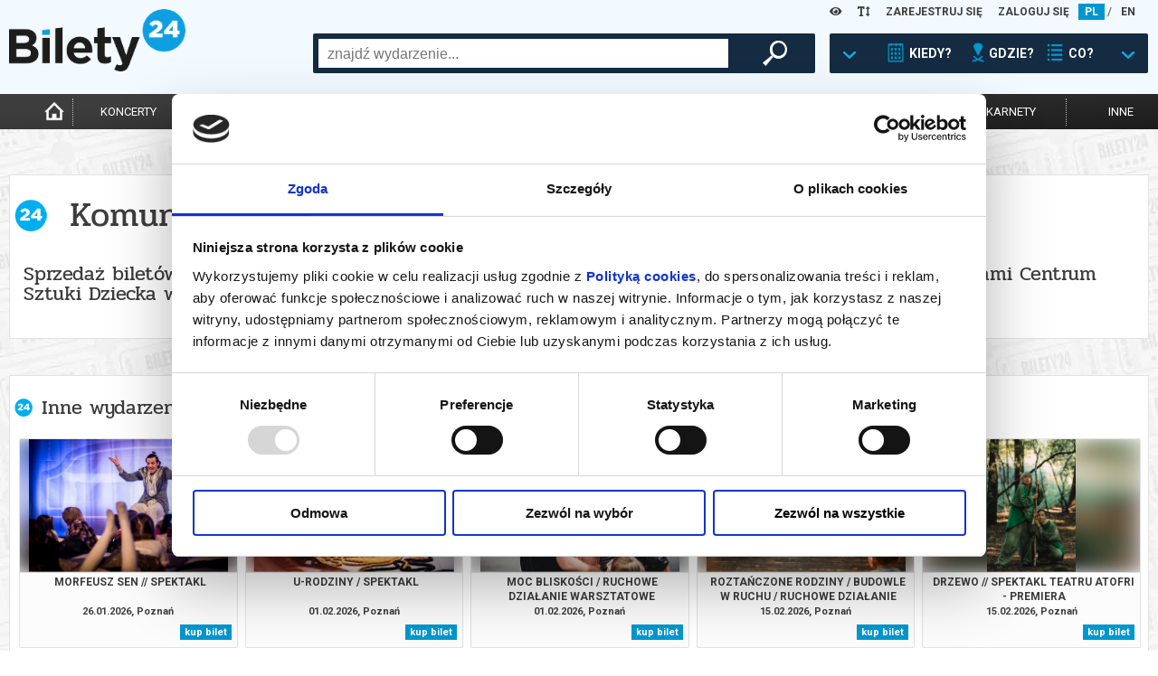

--- FILE ---
content_type: text/html; charset=UTF-8
request_url: https://www.bilety24.pl/nfrontbuy/saleend/spid/537?repertoire=406231
body_size: 8705
content:
<!DOCTYPE html>
<html lang="pl">
<head >
    <title></title>
    <meta name="keywords" />
<meta name="description" />
<meta name="robots" content="index, follow" />
<meta charset="UTF-8" />

    
    

            <link rel="stylesheet" href="/build/app.44cba62c.css">
            
    <script>
        var WWW_LANGUAGE = 'pl';
    </script>
            <script src="/build/runtime.0d883029.js"></script><script src="/build/app.38806df2.js"></script>
    
    <meta name="viewport"
          content="width=device-width, height=device-height, initial-scale=1.0, user-scalable=0, minimum-scale=1.0, maximum-scale=1.0">
    <link rel="apple-touch-icon" sizes="180x180" href="/favicon/apple-touch-icon.png">
    <link rel="icon" type="image/png" sizes="32x32" href="/favicon/favicon-32x32.png">
    <link rel="icon" type="image/png" sizes="16x16" href="/favicon/favicon-16x16.png">
    <link rel="manifest" href="/favicon/site.webmanifest">
    <link rel="mask-icon" href="/favicon/safari-pinned-tab.svg" color="#5bbad5">
    <meta name="msapplication-TileColor" content="#da532c">
    <meta name="theme-color" content="#ffffff">

    <script>
        window.dataLayer = window.dataLayer || [];
    </script>
    <!-- Google Tag Manager -->
    <script>(function (w, d, s, l, i) {
            w[l] = w[l] || [];
            w[l].push(
                {'gtm.start': new Date().getTime(), event: 'gtm.js'}
            );
            var f = d.getElementsByTagName(s)[0],
                j = d.createElement(s), dl = l != 'dataLayer' ? '&l=' + l : '';
            j.async = true;
            j.src =
                'https://www.googletagmanager.com/gtm.js?id=' + i + dl;
            f.parentNode.insertBefore(j, f);
        })(window, document, 'script', 'dataLayer', 'GTM-K848LRD')
    </script>
    <!-- End Google Tag Manager -->

            <script>
            (function (w, i, d, g, e, t, s) {
                w[d] = w[d] || [];
                t = i.createElement(g);
                t.async = 1;
                t.src = e;
                s = i.getElementsByTagName(g)[0];
                s.parentNode.insertBefore(t, s);
            })(window, document, '_gscq', 'script', '//widgets.getsitecontrol.com/177548/script.js');
        </script>
    


    
</head>
<body class="default">
<!-- Google Tag Manager (noscript) -->
<noscript>
    <iframe src="https://www.googletagmanager.com/ns.html?id=GTM-K848LRD" height="0" width="0" style="display:none;visibility:hidden"></iframe>
</noscript>
<!-- End Google Tag Manager (noscript) -->

<header>
    <div id="headb24">
        <div class="left show-xs">
            <img class="button opener" data-modal_mobile="mobile-dialog-content"
                 src="/images/mobile_kategoria.png" alt="menu"/>
                            <a href="/language/set/en" title="en">
                    <img class="button" src="/images/mobile_en.png" alt="en"/>
                </a>
                    </div>
        <div class="right show-xs">
            <img class="button opener search_button" data-modal_mobile_search="szukanie"
                 src="/images/mobile_szukaj.png" alt="szukaj"/>
                            <img class="button opener" data-modal_mobile="mobile-dialog-login"
                     src="/images/mobile_loguj.png" alt="zaloguj"/>
                    </div>
        <div class="language hide-xs">

            <div class="wcag-dropdown" data-type="contrast-type">
                <a href="javascript:1==1" class="wcag-dropdown-link">
                    <i class="fas fa-eye"></i>
                </a>
                <div class="wcag-dropdown-content">
                                            <a href="javascript:1==1" data-value="normal" style="background: white !important; color: rgb(0, 151, 207) !important;"><i class="fas fa-eye"></i></a>
                                            <a href="javascript:1==1" data-value="yb" style="background: yellow !important; color: black !important;"><i class="fas fa-eye"></i></a>
                                            <a href="javascript:1==1" data-value="by" style="background: black !important; color: yellow !important;"><i class="fas fa-eye"></i></a>
                                            <a href="javascript:1==1" data-value="wb" style="background: white !important; color: black !important;"><i class="fas fa-eye"></i></a>
                                            <a href="javascript:1==1" data-value="bw" style="background: black !important; color: white !important;"><i class="fas fa-eye"></i></a>
                                    </div>
            </div>

            <div class="wcag-dropdown" data-type="font-size-level">
                <a href="javascript:1==1" class="wcag-dropdown-link">
                    <i class="fas fa-text-height"></i>
                </a>
                <div class="wcag-dropdown-content">
                                    <a href="javascript:1==1" data-value="-3" style="font-size: 12px;"><i class="fas fa-text-height"></i></a>
                                    <a href="javascript:1==1" data-value="-2" style="font-size: 13px;"><i class="fas fa-text-height"></i></a>
                                    <a href="javascript:1==1" data-value="-1" style="font-size: 14.5px;"><i class="fas fa-text-height"></i></a>
                                    <a href="javascript:1==1" data-value="0" style="font-size: 16px;"><i class="fas fa-text-height"></i></a>
                                    <a href="javascript:1==1" data-value="1" style="font-size: 17.6px;"><i class="fas fa-text-height"></i></a>
                                    <a href="javascript:1==1" data-value="2" style="font-size: 19.36px;"><i class="fas fa-text-height"></i></a>
                                    <a href="javascript:1==1" data-value="3" style="font-size: 21.29px;"><i class="fas fa-text-height"></i></a>
                                </div>
            </div>
                            <a href="/user/register" title="ZAREJESTRUJ SIĘ">ZAREJESTRUJ SIĘ</a>
                <a href="/user/login" title="ZALOGUJ SIĘ">ZALOGUJ SIĘ</a>
                                        <a title="pl" href="/language/set/pl" class="active">PL</a>
                 /                             <a title="en" href="/language/set/en">EN</a>
                                    </div>
        <div class="logo"><a href="/" title="Strona główna">
                <img src="/images/bilety24_logo.png" alt="logo"/></a>
        </div>
                            <div id="szukanie">
        <div class="search_table hide-xs">
            <div class="hide-lg-or-smaller">
                <form method="get" action="/szukaj" id="search_form">
                <input type="text" id="search" name="search" autocomplete="off" class="search_field" />
                <div id="search_right">
                    <button type="submit" id="submit" name="submit" class="magnifier"> </button>
                </div>
                </form>
            </div>
            <a href="javascript:1==1" id="search_advanced" tabindex="0">
                <div class="search_arrow"></div>
                <div class="search_calendar"></div>
                <div class="search_text">KIEDY?</div>
                <div class="search_location"></div>
                <div class="search_text">GDZIE?</div>
                <div class="search_on"></div>
                <div class="search_text">CO?</div>
                <div class="search_arrow"></div>
            </a>
        </div>
        <div id="search_box">
            <div class="close-all-dialog show-xs"><img
                        src="/images/remove.png" alt="Zamknij"" /></div>
            <div class="search_arrow_up hide-xs"></div>
            <h5 class="no-b24 show-xs">Wybierz metodę wyszukiwania</h5>
            <div id="tabs">
                <ul>
                    <li><a href="#tabs-1" title="Kiedy? Gdzie? Co?">Kiedy? Gdzie? Co?</a></li>
                    <li><a href="#tabs-2" title="Szukaj po nazwie">Szukaj po nazwie</a></li>
                </ul>
                <div id="tabs-1">
                    <form method="get" action="/szukaj" id="search_advanced_form">
                    <div class="row col-centered">
                        <div class="col search_box_container">
                            <div class="row col-2 col-xs-1 calendar_search">
                                <div class="col colspan-xs-12">
                                    <h2 class="calendar">Kiedy?</h2>
                                    <div class="row col-1 col-xs-2">
                                        <div class="col">
                                            <label for="date_from">data od:</label>
                                            <input type="text" id="date_from" name="date_from" autocomplete="off" data-toggle="datepicker" value="21-01-2026" />                                        </div>
                                        <div class="col">
                                            <label class="hide-xs" for="date_to">data do:</label>
                                            <label class="mobile-label" for="date_to">do:</label>
                                            <input type="text" id="date_to" name="date_to" autocomplete="off" data-toggle="datepicker" />
                                        </div>
                                    </div>
                                </div>
                                <div class="col colspan-xs-12">
                                    <div class="col periods">
                                        <a href="javascript:1==1" id="search_today">DZISIAJ</a>
                                        <a href="javascript:1==1" id="search_tomorrow">JUTRO</a>
                                        <a href="javascript:1==1" id="search_weekend">WEEKEND</a>
                                        <a href="javascript:1==1" id="search_week">W TYM TYGODNIU</a>
                                        <a href="javascript:1==1" id="search_month">W TYM MIESIĄCU</a>
                                        <a href="javascript:1==1" id="search_next_month">W KOLEJNYM MIESIĄCU</a>
                                    </div>
                                </div>
                            </div>
                            <div class="row col-1">
                                <div class="col">
                                    <h2 class="location">Gdzie? </h2>
                                    <div class="search_additional_location">
                                        <select id="location" name="location"><option value="">wybierz</option>            <option value="Białystok">Białystok</option><option value="Gdańsk">Gdańsk</option><option value="Katowice">Katowice</option><option value="Łódź">Łódź</option><option value="Poznań">Poznań</option><option value="Warszawa">Warszawa</option><option value="Wrocław">Wrocław</option><option disabled="disabled">-------------------</option><option value="Baranów Sandomierski">Baranów Sandomierski</option><option value="Barlinek">Barlinek</option><option value="Biała Podlaska">Biała Podlaska</option><option value="Białobrzegi">Białobrzegi</option><option value="Białystok">Białystok</option><option value="Bielsko-Biała">Bielsko-Biała</option><option value="Bogatynia">Bogatynia</option><option value="Bolesławiec">Bolesławiec</option><option value="Brusy">Brusy</option><option value="Brzeg Dolny">Brzeg Dolny</option><option value="Brzeszcze">Brzeszcze</option><option value="Brześć Kujawski">Brześć Kujawski</option><option value="Budzyń">Budzyń</option><option value="Buk">Buk</option><option value="Bychawa">Bychawa</option><option value="Bydgoszcz">Bydgoszcz</option><option value="Chełm">Chełm</option><option value="Chodzież">Chodzież</option><option value="Chorzów">Chorzów</option><option value="Ciechanów">Ciechanów</option><option value="Cieszanów">Cieszanów</option><option value="Czarnków">Czarnków</option><option value="Czechowice-Dziedzice">Czechowice-Dziedzice</option><option value="Czempiń">Czempiń</option><option value="Częstochowa">Częstochowa</option><option value="Damasławek">Damasławek</option><option value="Dąbrowa Górnicza">Dąbrowa Górnicza</option><option value="Dąbrowa Tarnowska">Dąbrowa Tarnowska</option><option value="Dębica">Dębica</option><option value="Elbląg">Elbląg</option><option value="Ełk">Ełk</option><option value="Gdańsk">Gdańsk</option><option value="Gdynia">Gdynia</option><option value="Gliwice">Gliwice</option><option value="Gniezno">Gniezno</option><option value="Gołdap">Gołdap</option><option value="Gorlice">Gorlice</option><option value="Gorzów Wielkopolski">Gorzów Wielkopolski</option><option value="Gostyń">Gostyń</option><option value="Grodzisk Mazowiecki">Grodzisk Mazowiecki</option><option value="Grodzisk Wielkopolski">Grodzisk Wielkopolski</option><option value="Grudziądz">Grudziądz</option><option value="Grybów">Grybów</option><option value="Iłża">Iłża</option><option value="Inowrocław">Inowrocław</option><option value="Janowiec Wielkopolski">Janowiec Wielkopolski</option><option value="Jarocin">Jarocin</option><option value="Jasionka">Jasionka</option><option value="Jastarnia">Jastarnia</option><option value="Jelenia Góra">Jelenia Góra</option><option value="Jędrzejów">Jędrzejów</option><option value="Kalisz">Kalisz</option><option value="Kargowa">Kargowa</option><option value="Kartuzy">Kartuzy</option><option value="Katowice">Katowice</option><option value="Kielce">Kielce</option><option value="Kleszczewo">Kleszczewo</option><option value="Kluczbork">Kluczbork</option><option value="Koło">Koło</option><option value="Komorniki">Komorniki</option><option value="Konin">Konin</option><option value="Konstantynów Łódzki">Konstantynów Łódzki</option><option value="Kościan">Kościan</option><option value="Koziegłowy">Koziegłowy</option><option value="Kórnik">Kórnik</option><option value="Kraków">Kraków</option><option value="Krapkowice">Krapkowice</option><option value="Krasnystaw">Krasnystaw</option><option value="Kraśnik">Kraśnik</option><option value="Krobia">Krobia</option><option value="Krosno">Krosno</option><option value="Kutno">Kutno</option><option value="Legnica">Legnica</option><option value="Leszno">Leszno</option><option value="Limanowa">Limanowa</option><option value="Lisia Góra">Lisia Góra</option><option value="Lubaczów">Lubaczów</option><option value="Lubań">Lubań</option><option value="Lubartów">Lubartów</option><option value="Lubin">Lubin</option><option value="Lublin">Lublin</option><option value="Lusławice">Lusławice</option><option value="Łomża">Łomża</option><option value="Łowicz">Łowicz</option><option value="Łódź">Łódź</option><option value="Maków Mazowiecki">Maków Mazowiecki</option><option value="Marki">Marki</option><option value="Miejska Górka">Miejska Górka</option><option value="Mieścisko">Mieścisko</option><option value="Międzychód">Międzychód</option><option value="Milicz">Milicz</option><option value="Mińsk Mazowiecki">Mińsk Mazowiecki</option><option value="Mogilno">Mogilno</option><option value="Mosina">Mosina</option><option value="Mrągowo">Mrągowo</option><option value="Mszana Dolna">Mszana Dolna</option><option value="Namysłów">Namysłów</option><option value="Niepołomice">Niepołomice</option><option value="Nowe Miasto Lubawskie">Nowe Miasto Lubawskie</option><option value="Nowy Sącz">Nowy Sącz</option><option value="Nowy Targ">Nowy Targ</option><option value="Objezierze">Objezierze</option><option value="Oborniki">Oborniki</option><option value="Oborniki Śląskie">Oborniki Śląskie</option><option value="Oborniki Wlkp.">Oborniki Wlkp.</option><option value="Oleśnica">Oleśnica</option><option value="Olsztyn">Olsztyn</option><option value="Oława">Oława</option><option value="on-line">on-line</option><option value="Opalenica">Opalenica</option><option value="Opole">Opole</option><option value="Ostrołęka">Ostrołęka</option><option value="Ostromecko">Ostromecko</option><option value="Ostrowiec Świętokrzyski">Ostrowiec Świętokrzyski</option><option value="Ostrów Wielkopolski">Ostrów Wielkopolski</option><option value="Ostrzeszów">Ostrzeszów</option><option value="Otrębusy">Otrębusy</option><option value="Otwock">Otwock</option><option value="Pępowo">Pępowo</option><option value="Piaski">Piaski</option><option value="Piekary Śląskie">Piekary Śląskie</option><option value="Piła">Piła</option><option value="Pionki">Pionki</option><option value="Pleszew">Pleszew</option><option value="Płock">Płock</option><option value="Pobiedziska">Pobiedziska</option><option value="Podstolice">Podstolice</option><option value="Polkowice">Polkowice</option><option value="Poniatowa">Poniatowa</option><option value="Powidz">Powidz</option><option value="Poznań">Poznań</option><option value="Pruszcz Gdański">Pruszcz Gdański</option><option value="Pruszków">Pruszków</option><option value="Przasnysz">Przasnysz</option><option value="Przemęt">Przemęt</option><option value="Pułtusk">Pułtusk</option><option value="Rabka Zdrój">Rabka Zdrój</option><option value="Racibórz">Racibórz</option><option value="Radomsko">Radomsko</option><option value="Radziejowice">Radziejowice</option><option value="Ruda Śląska">Ruda Śląska</option><option value="Rypin">Rypin</option><option value="Rzeszów">Rzeszów</option><option value="Siedlce">Siedlce</option><option value="Skierniewice">Skierniewice</option><option value="Słubice">Słubice</option><option value="Słupca">Słupca</option><option value="Słupsk">Słupsk</option><option value="Sopot">Sopot</option><option value="Sosnowiec">Sosnowiec</option><option value="Stalowa Wola">Stalowa Wola</option><option value="Stargard">Stargard</option><option value="Stęszew">Stęszew</option><option value="Strzelno">Strzelno</option><option value="Suchy Las">Suchy Las</option><option value="Suwałki">Suwałki</option><option value="Swarzędz">Swarzędz</option><option value="Szamotuły">Szamotuły</option><option value="Szydłowiec">Szydłowiec</option><option value="Śrem">Śrem</option><option value="Środa Wielkopolska">Środa Wielkopolska</option><option value="Tarnów">Tarnów</option><option value="Tczew">Tczew</option><option value="Toruń">Toruń</option><option value="Trzcianka">Trzcianka</option><option value="Trzebaw">Trzebaw</option><option value="Trzebnica">Trzebnica</option><option value="Tychy">Tychy</option><option value="Wałbrzych">Wałbrzych</option><option value="Wałcz">Wałcz</option><option value="Warszawa">Warszawa</option><option value="Wągrowiec">Wągrowiec</option><option value="Węgrów">Węgrów</option><option value="Wieleń">Wieleń</option><option value="Wielka Nieszawka">Wielka Nieszawka</option><option value="Wrocław">Wrocław</option><option value="Wronki">Wronki</option><option value="Września">Września</option><option value="Zabrze">Zabrze</option><option value="Zakopane">Zakopane</option><option value="Zamość">Zamość</option><option value="Zawiercie">Zawiercie</option><option value="Zielona Góra">Zielona Góra</option><option value="Złocieniec">Złocieniec</option><option value="Złotów">Złotów</option><option value="Żary">Żary</option><option value="Żnin">Żnin</option><option value="Żywiec">Żywiec</option></select>
                                    </div>
                                    <select id="distance" name="distance"><option value="0">+0km</option><option value="5">+5km</option><option value="10">+10km</option><option value="15">+15km</option><option value="20" selected="selected">+20km</option><option value="30">+30km</option><option value="50">+50km</option><option value="75">+75km</option></select>
                                </div>
                            </div>
                            <div class="row col-1">
                                <div class="col">
                                    <h2 class="on">Co?</h2>
                                    <div id="category">
        <div class="row col-3 col-xs-2">                <div class="col"><input type="checkbox" id="category_0" name="category[]" value="koncert" /><label for="category_0">koncert</label></div>
                            <div class="col"><input type="checkbox" id="category_1" name="category[]" value="filharmonia" /><label for="category_1">filharmonia</label></div>
                            <div class="col"><input type="checkbox" id="category_2" name="category[]" value="online" /><label for="category_2">transmisja</label></div>
                            <div class="col"><input type="checkbox" id="category_3" name="category[]" value="kino" /><label for="category_3">kino</label></div>
                            <div class="col"><input type="checkbox" id="category_4" name="category[]" value="opera" /><label for="category_4">opera i balet</label></div>
                            <div class="col"><input type="checkbox" id="category_5" name="category[]" value="dzieci" /><label for="category_5">dla dzieci</label></div>
                            <div class="col"><input type="checkbox" id="category_6" name="category[]" value="teatr" /><label for="category_6">teatr</label></div>
                            <div class="col"><input type="checkbox" id="category_7" name="category[]" value="kabaret-i-stand-up" /><label for="category_7">kabaret i stand-up</label></div>
                            <div class="col"><input type="checkbox" id="category_8" name="category[]" value="inne" /><label for="category_8">inne</label></div>
            </div>
    </div>
                                </div>
                            </div>
                        </div>
                    </div>
                    <button type="submit" id="submit" name="submit" class="magnifier">szukaj wydarzeń</button>
                    </form>
                </div>
                <div id="tabs-2">
                    <div class="row col-centered">
                        <div class="col search_box_container">
                            <h2 class="no-b24">Wpisz szukaną frazę</h2>
                            <div class="row col-1">
                                <div class="col search_mobile">
                                    <form method="get" action="/szukaj" id="search_form">
                                    <input type="text" id="search" name="search" autocomplete="off" class="search_field" placeholder="wpisz czego szukasz" />
                                </div>
                            </div>
                        </div>
                    </div>
                    <button type="submit" id="submit" name="submit" class="magnifier">szukaj wydarzeń</button>
                    </form>
                </div>
            </div>
        </div>
    </div>


        <div class="clear-fix"></div>
    </div>
    <div id="menu">
        <nav>
            <ul>
                <li class="hide-xs"><a href="/" title="Strona główna"
                                       class="icon "><img
                                src="/images/home-icon.png"
                                alt="Strona Główna"
                                width="auto" height="25px"></a></li>
                                    <li><a href="/koncert" title="koncerty"
                           class="">koncerty</a>
                    </li>
                    <li><a href="/kino" title="kino"
                           class="">kino</a>
                    </li>
                    <li><a href="/teatr" title="teatr"
                           class="">teatr</a>
                    </li>
                    <li>
                        <a href="/filharmonia" title="filharmonia"
                           class="">filharmonia</a>
                    </li>
                    <li><a href="/opera" title="opera i balet"
                           class="">opera i balet</a>
                    </li>
                    <li class="show-more">
                        <a href="" title="pokaż więcej">...</a>
                    </li>
                    <li><a href="/kabaret-i-stand-up"
                           class="cabaret_and_stand_up " title="kabaret i<br>stand-up">kabaret i<br>stand-up</a>
                    </li>
                    <li><a href="/dzieci"
                           class="" title="dla dzieci">dla dzieci</a>
                    </li>
                    <li><a href="/online"
                           class="" title="online">online</a>
                    </li>
                    <li><a href="/karnety"
                           class="" title="karnety">karnety</a>
                    </li>
                    <li class="hide-xs"><a href="/inne"
                                           class="" title="inne">inne</a>
                    </li>
                            </ul>
        </nav>
    </div>
    <hr class="mobile-separator show-xs"/>
    <div id="mobile-dialog-content" class="mobile-dialog">
        <div class="close-all-dialog show-xs"><img
                    src="/images/remove.png" alt="Zamknij" /></div>
        <a href="/cms/kupujacy" title="Biuro Obsługi Klienta">Biuro Obsługi Klienta</a>
        <a href="/wydrukuj-bilety.html" title="Wyślij bilet ponownie">Wyślij bilet ponownie</a>
        <a href="/zmiany" title="Zmiany w wydarzeniach">Zmiany w wydarzeniach</a>

        <div class="wcag-dropdown" data-type="contrast-type">
            <a href="javascript:1==1" class="wcag-dropdown-link">
                <i class="fas fa-eye"></i>
            </a>
            <div class="wcag-dropdown-content">
                                    <a href="javascript:1==1" data-value="normal" style="background:  !important; color:  !important;"><i class="fas fa-eye"></i></a>
                                    <a href="javascript:1==1" data-value="yb" style="background: yellow !important; color: black !important;"><i class="fas fa-eye"></i></a>
                                    <a href="javascript:1==1" data-value="by" style="background: black !important; color: yellow !important;"><i class="fas fa-eye"></i></a>
                                    <a href="javascript:1==1" data-value="wb" style="background: white !important; color: black !important;"><i class="fas fa-eye"></i></a>
                                    <a href="javascript:1==1" data-value="bw" style="background: black !important; color: white !important;"><i class="fas fa-eye"></i></a>
                            </div>
            <div style="clear:both"></div>
        </div>

        <div class="wcag-dropdown" data-type="font-size-level">
            <a href="javascript:1==1" class="wcag-dropdown-link">
                <i class="fas fa-text-height"></i>
            </a>
            <div class="wcag-dropdown-content">
                                    <a href="javascript:1==1" data-value="-3" style="font-size: 12px;"><i class="fas fa-text-height"></i></a>
                                    <a href="javascript:1==1" data-value="-2" style="font-size: 13px;"><i class="fas fa-text-height"></i></a>
                                    <a href="javascript:1==1" data-value="-1" style="font-size: 14.5px;"><i class="fas fa-text-height"></i></a>
                                    <a href="javascript:1==1" data-value="0" style="font-size: 16px;"><i class="fas fa-text-height"></i></a>
                                    <a href="javascript:1==1" data-value="1" style="font-size: 17.6px;"><i class="fas fa-text-height"></i></a>
                                    <a href="javascript:1==1" data-value="2" style="font-size: 19.36px;"><i class="fas fa-text-height"></i></a>
                                    <a href="javascript:1==1" data-value="3" style="font-size: 21.29px;"><i class="fas fa-text-height"></i></a>
                            </div>
            <div style="clear:both"></div>
        </div>
        <div style="clear:both"></div>
    </div>
    <div id="mobile-dialog-login" class="mobile-dialog">
        <div class="close-all-dialog show-xs"><img
                    src="/images/remove.png" alt="Zamknij"/></div>
                    <a href="/user/login" title="ZALOGUJ SIĘ">ZALOGUJ SIĘ</a>
            <a href="/user/register" title="ZAREJESTRUJ SIĘ">ZAREJESTRUJ SIĘ</a>
            </div>
</header>
<script>
    var bannerSliderB24 = new LayoutElementsB24.slider();
    bannerSliderB24.menu_mobile();
</script>

<div style="clear:both;"></div>
<main>
    
        <section class="buy-section">
        <div class="box-content">
            <h1>Komunikat</h1>
            <h2 class="no-b24" style="padding: 15px 10px">Sprzedaż biletów na wydarzenie została zakończona. Zapraszamy do zapoznania się z innymi wydarzeniami Centrum Sztuki Dziecka w Poznaniu.</h2>
        </div>
    </section>

            <section class="box-content repertoire-view other hide-xs">
            <h2>Inne wydarzenia organizatora</h2>

            <div class="row col-5 more-repertoires-list col-lg-4">
                                            
    


<div class="col">
    <div class="k_polecane">
        <div class="k_obrazek_promowane blur-bg"
                 data-alt="Grafika reklamowa" style="background-image: url(https://image.bilety24.pl/nf_repertoire_medium_scale/dealer-default/537/morfeusz-sen.jpg)">
        </div>

        <div class="k_opis_promowane">
            <div class="h3">MORFEUSZ SEN // spektakl</div>
            <div class="h6">
                                                                                        26.01.2026,
                                                                            Poznań

            </div>
        </div>

        <a href="/teatr/537-morfeusz-sen-spektakl-65464?id=858286" class="full-info" title="Spektakl: MORFEUSZ SEN // spektakl - 2026-01-26 09:30 - Poznań">
            <div class="k_obrazek_promowane">
                <span class="kategoria kategoria-spektakl">
                    SPEKTAKL
                </span>
            </div>

            <div class="k_opis_promowane">
                <div class="h3">MORFEUSZ SEN // spektakl</div>
                <div class="h6">                                                                                    26.01.2026,
                                                                                            Poznań</div>
            </div>
                            <span class="cenainfo">od 1,00 pln</span>
                    </a>

                    <a href="/teatr/537-morfeusz-sen-spektakl-65464?id=858286" class="kupinfo" data-id="858286" data-type="regular"
               data-title="MORFEUSZ SEN // spektakl"
               title="Kup bilet - Spektakl: MORFEUSZ SEN // spektakl - 2026-01-26 09:30 - Poznań"
               data-category="Spektakl">kup bilet</a>
            </div>
</div>                                            
    


<div class="col">
    <div class="k_polecane">
        <div class="k_obrazek_promowane blur-bg"
                 data-alt="Grafika reklamowa" style="background-image: url(https://image.bilety24.pl/nf_repertoire_medium_scale/dealer-default/537/nz7-3460-mzakrzewski-small-dla-centrum-sztuki-dziecka-w-poznaniu.jpg)">
        </div>

        <div class="k_opis_promowane">
            <div class="h3">U-rodziny / spektakl</div>
            <div class="h6">
                                                                                        01.02.2026,
                                                                            Poznań

            </div>
        </div>

        <a href="/teatr/537-u-rodziny-spektakl-144919?id=858290" class="full-info" title="Spektakl: U-rodziny / spektakl - 2026-02-01 10:00 - Poznań">
            <div class="k_obrazek_promowane">
                <span class="kategoria kategoria-spektakl">
                    SPEKTAKL
                </span>
            </div>

            <div class="k_opis_promowane">
                <div class="h3">U-rodziny / spektakl</div>
                <div class="h6">                                                                                    01.02.2026,
                                                                                            Poznań</div>
            </div>
                            <span class="cenainfo">od 1,00 pln</span>
                    </a>

                    <a href="/teatr/537-u-rodziny-spektakl-144919?id=858290" class="kupinfo" data-id="858290" data-type="regular"
               data-title="U-rodziny / spektakl"
               title="Kup bilet - Spektakl: U-rodziny / spektakl - 2026-02-01 10:00 - Poznań"
               data-category="Spektakl">kup bilet</a>
            </div>
</div>                                            



<div class="col">
    <div class="k_polecane">
        <div class="k_obrazek_promowane blur-bg"
                 data-alt="grupa osób, dzieci i dorosłych, siedzi na ziemi i się przytula" style="background-image: url(https://image.bilety24.pl/nf_repertoire_medium_scale/dealer-default/537/mat-kolekttacz-6.jpg)">
        </div>

        <div class="k_opis_promowane">
            <div class="h3">Moc bliskości / Ruchowe działanie warsztatowe</div>
            <div class="h6">
                                                            01.02.2026,
                                                    Poznań

            </div>
        </div>

        <a href="/inne/537-moc-bliskosci-ruchowe-dzialanie-warsztatowe-146355?id=868127" class="full-info" title="Wydarzenie: Moc bliskości / Ruchowe działanie warsztatowe - 2026-02-01 11:00 - Poznań">
            <div class="k_obrazek_promowane">
                <span class="kategoria kategoria-inne">
                    INNE
                </span>
            </div>

            <div class="k_opis_promowane">
                <div class="h3">Moc bliskości / Ruchowe działanie warsztatowe</div>
                <div class="h6">                                                    01.02.2026,
                                                                Poznań</div>
            </div>
                            <span class="cenainfo">od 1,00 pln</span>
                    </a>

                    <a href="/kup-bilet-na-537-moc-bliskosci-ruchowe-dzialanie-warsztatowe-146355?id=868127" class="kupinfo" data-id="868127" data-type="regular"
               data-title="Moc bliskości / Ruchowe działanie warsztatowe"
               title="Kup bilet - Wydarzenie: Moc bliskości / Ruchowe działanie warsztatowe - 2026-02-01 11:00 - Poznań"
               data-category="Inne">kup bilet</a>
            </div>
</div>                                            



<div class="col">
    <div class="k_polecane">
        <div class="k_obrazek_promowane blur-bg"
                 data-alt="Uśmiechnięta kobieta bawi się na podłodze z małym chłopcem. Chłopiec przechodzi pod jej uniesionymi nogami." style="background-image: url(https://image.bilety24.pl/nf_repertoire_medium_scale/dealer-default/537/roztanczone-rodziny-ruch-w-budowie-1.jpg)">
        </div>

        <div class="k_opis_promowane">
            <div class="h3">Roztańczone Rodziny / Budowle w ruchu / ruchowe działanie warsztatowe</div>
            <div class="h6">
                                                            15.02.2026,
                                                    Poznań

            </div>
        </div>

        <a href="/inne/537-roztanczone-rodziny-budowle-w-ruchu-ruchowe-dzialanie-warsztatowe-146969?id=872013" class="full-info" title="Wydarzenie: Roztańczone Rodziny / Budowle w ruchu / ruchowe działanie warsztatowe - 2026-02-15 10:00 - Poznań">
            <div class="k_obrazek_promowane">
                <span class="kategoria kategoria-inne">
                    INNE
                </span>
            </div>

            <div class="k_opis_promowane">
                <div class="h3">Roztańczone Rodziny / Budowle w ruchu / ruchowe działanie warsztatowe</div>
                <div class="h6">                                                    15.02.2026,
                                                                Poznań</div>
            </div>
                            <span class="cenainfo">od 1,00 pln</span>
                    </a>

                    <a href="/kup-bilet-na-537-roztanczone-rodziny-budowle-w-ruchu-ruchowe-dzialanie-warsztatowe-146969?id=872013" class="kupinfo" data-id="872013" data-type="regular"
               data-title="Roztańczone Rodziny / Budowle w ruchu / ruchowe działanie warsztatowe"
               title="Kup bilet - Wydarzenie: Roztańczone Rodziny / Budowle w ruchu / ruchowe działanie warsztatowe - 2026-02-15 10:00 - Poznań"
               data-category="Inne">kup bilet</a>
            </div>
</div>                                            



<div class="col">
    <div class="k_polecane">
        <div class="k_obrazek_promowane blur-bg"
                 data-alt="Grafika reklamowa" style="background-image: url(https://image.bilety24.pl/nf_repertoire_medium_scale/dealer-default/537/fot-beata-wenclawek-drzewo-24-z-114.jpg)">
        </div>

        <div class="k_opis_promowane">
            <div class="h3">Drzewo // spektakl Teatru Atofri - premiera</div>
            <div class="h6">
                                                            15.02.2026,
                                                    Poznań

            </div>
        </div>

        <a href="/teatr/537-drzewo-spektakl-teatru-atofri-premiera-146189?id=867336" class="full-info" title="Spektakl: Drzewo // spektakl Teatru Atofri - premiera - 2026-02-15 11:00 - Poznań">
            <div class="k_obrazek_promowane">
                <span class="kategoria kategoria-spektakl">
                    SPEKTAKL
                </span>
            </div>

            <div class="k_opis_promowane">
                <div class="h3">Drzewo // spektakl Teatru Atofri - premiera</div>
                <div class="h6">                                                    15.02.2026,
                                                                Poznań</div>
            </div>
                            <span class="cenainfo">od 1,00 pln</span>
                    </a>

                    <a href="/kup-bilet-na-537-drzewo-spektakl-teatru-atofri-premiera-146189?id=867336" class="kupinfo" data-id="867336" data-type="regular"
               data-title="Drzewo // spektakl Teatru Atofri - premiera"
               title="Kup bilet - Spektakl: Drzewo // spektakl Teatru Atofri - premiera - 2026-02-15 11:00 - Poznań"
               data-category="Spektakl">kup bilet</a>
            </div>
</div>                                            



<div class="col">
    <div class="k_polecane">
        <div class="k_obrazek_promowane blur-bg"
                 data-alt="Okładka książki dla dzieci. Książka leży na trawie. Obok leżą papierowe serduszka." style="background-image: url(https://image.bilety24.pl/nf_repertoire_medium_scale/dealer-default/537/img-5315.jpeg)">
        </div>

        <div class="k_opis_promowane">
            <div class="h3">Zakamarki na Wspólnej / Pomelo i wielka miłość / plastyczno-literackie działanie warsztatowe</div>
            <div class="h6">
                                                            15.02.2026,
                                                    Poznań

            </div>
        </div>

        <a href="/inne/537-zakamarki-na-wspolnej-pomelo-i-wielka-milosc-plastyczno-literackie-dzialanie-warsztatowe-146967?id=871996" class="full-info" title="Wydarzenie: Zakamarki na Wspólnej / Pomelo i wielka miłość / plastyczno-literackie działanie warsztatowe - 2026-02-15 12:00 - Poznań">
            <div class="k_obrazek_promowane">
                <span class="kategoria kategoria-inne">
                    INNE
                </span>
            </div>

            <div class="k_opis_promowane">
                <div class="h3">Zakamarki na Wspólnej / Pomelo i wielka miłość / plastyczno-literackie działanie warsztatowe</div>
                <div class="h6">                                                    15.02.2026,
                                                                Poznań</div>
            </div>
                            <span class="cenainfo">od 1,00 pln</span>
                    </a>

                    <a href="/kup-bilet-na-537-zakamarki-na-wspolnej-pomelo-i-wielka-milosc-plastyczno-literackie-dzialanie-warsztatowe-146967?id=871996" class="kupinfo" data-id="871996" data-type="regular"
               data-title="Zakamarki na Wspólnej / Pomelo i wielka miłość / plastyczno-literackie działanie warsztatowe"
               title="Kup bilet - Wydarzenie: Zakamarki na Wspólnej / Pomelo i wielka miłość / plastyczno-literackie działanie warsztatowe - 2026-02-15 12:00 - Poznań"
               data-category="Inne">kup bilet</a>
            </div>
</div>                                            



<div class="col">
    <div class="k_polecane">
        <div class="k_obrazek_promowane blur-bg"
                 data-alt="Grafika reklamowa" style="background-image: url(https://image.bilety24.pl/nf_repertoire_medium_scale/dealer-default/537/karmelek.jpg)">
        </div>

        <div class="k_opis_promowane">
            <div class="h3">KARMELEK // spektakl </div>
            <div class="h6">
                                                            27.02.2026,
                                                    Poznań

            </div>
        </div>

        <a href="/teatr/537-karmelek-spektakl--43015?id=858284" class="full-info" title="Spektakl: KARMELEK // spektakl  - 2026-02-27 10:00 - Poznań">
            <div class="k_obrazek_promowane">
                <span class="kategoria kategoria-spektakl">
                    SPEKTAKL
                </span>
            </div>

            <div class="k_opis_promowane">
                <div class="h3">KARMELEK // spektakl </div>
                <div class="h6">                                                    27.02.2026,
                                                                Poznań</div>
            </div>
                            <span class="cenainfo">od 1,00 pln</span>
                    </a>

                    <a href="/kup-bilet-na-537-karmelek-spektakl--43015?id=858284" class="kupinfo" data-id="858284" data-type="regular"
               data-title="KARMELEK // spektakl "
               title="Kup bilet - Spektakl: KARMELEK // spektakl  - 2026-02-27 10:00 - Poznań"
               data-category="Spektakl">kup bilet</a>
            </div>
</div>                                            



<div class="col">
    <div class="k_polecane">
        <div class="k_obrazek_promowane blur-bg"
                 data-alt="Grafika reklamowa" style="background-image: url(https://image.bilety24.pl/nf_repertoire_medium_scale/dealer-default/537/maly-mis-i-pod-woda-fot-maciej-zakrzewski-4.JPG)">
        </div>

        <div class="k_opis_promowane">
            <div class="h3">Mały miś mówi: Oj! // wydarzenie filmowo-teatralne</div>
            <div class="h6">
                                                            17.03.2026,
                                                    Poznań

            </div>
        </div>

        <a href="/kino/537-maly-mis-mowi-oj-wydarzenie-filmowo-teatralne-82078?id=871989" class="full-info" title="Film: Mały miś mówi: Oj! // wydarzenie filmowo-teatralne - 2026-03-17 09:30 - Poznań">
            <div class="k_obrazek_promowane">
                <span class="kategoria kategoria-film">
                    FILM
                </span>
            </div>

            <div class="k_opis_promowane">
                <div class="h3">Mały miś mówi: Oj! // wydarzenie filmowo-teatralne</div>
                <div class="h6">                                                    17.03.2026,
                                                                Poznań</div>
            </div>
                            <span class="cenainfo">od 1,00 pln</span>
                    </a>

                    <a href="/kup-bilet-na-537-maly-mis-mowi-oj-wydarzenie-filmowo-teatralne-82078?id=871989" class="kupinfo" data-id="871989" data-type="regular"
               data-title="Mały miś mówi: Oj! // wydarzenie filmowo-teatralne"
               title="Kup bilet - Film: Mały miś mówi: Oj! // wydarzenie filmowo-teatralne - 2026-03-17 09:30 - Poznań"
               data-category="Film">kup bilet</a>
            </div>
</div>                                            



<div class="col">
    <div class="k_polecane">
        <div class="k_obrazek_promowane blur-bg"
                 data-alt="Grafika reklamowa" style="background-image: url(https://image.bilety24.pl/nf_repertoire_medium_scale/dealer-default/537/maly-mis-mowi-oj-unicef.JPG)">
        </div>

        <div class="k_opis_promowane">
            <div class="h3">Mały miś mówi: Oj! // wydarzenie filmowo-teatralne ze zbiórką na rzecz rodzin z Ukrainy</div>
            <div class="h6">
                                                            17.03.2026,
                                                    Poznań

            </div>
        </div>

        <a href="/kino/537-maly-mis-mowi-oj-wydarzenie-filmowo-teatralne-ze-zbiorka-na-rzecz-rodzin-z-ukrainy-88305?id=871991" class="full-info" title="Film: Mały miś mówi: Oj! // wydarzenie filmowo-teatralne ze zbiórką na rzecz rodzin z Ukrainy - 2026-03-17 11:30 - Poznań">
            <div class="k_obrazek_promowane">
                <span class="kategoria kategoria-film">
                    FILM
                </span>
            </div>

            <div class="k_opis_promowane">
                <div class="h3">Mały miś mówi: Oj! // wydarzenie filmowo-teatralne ze zbiórką na rzecz rodzin z Ukrainy</div>
                <div class="h6">                                                    17.03.2026,
                                                                Poznań</div>
            </div>
                            <span class="cenainfo">od 1,00 pln</span>
                    </a>

                    <a href="/kup-bilet-na-537-maly-mis-mowi-oj-wydarzenie-filmowo-teatralne-ze-zbiorka-na-rzecz-rodzin-z-ukrainy-88305?id=871991" class="kupinfo" data-id="871991" data-type="regular"
               data-title="Mały miś mówi: Oj! // wydarzenie filmowo-teatralne ze zbiórką na rzecz rodzin z Ukrainy"
               title="Kup bilet - Film: Mały miś mówi: Oj! // wydarzenie filmowo-teatralne ze zbiórką na rzecz rodzin z Ukrainy - 2026-03-17 11:30 - Poznań"
               data-category="Film">kup bilet</a>
            </div>
</div>                                            
    


<div class="col">
    <div class="k_polecane">
        <div class="k_obrazek_promowane blur-bg"
                 data-alt="Dwoje dorosłych na scenie. Trzymają w rękach kolorowe rurki. Dekoracja przypomina głowę żyrafy." style="background-image: url(https://image.bilety24.pl/nf_repertoire_medium_scale/dealer-default/537/300525-biennale-odwiedziny-zyrafy-fot-maciej-zakrzewski-male-51.jpg)">
        </div>

        <div class="k_opis_promowane">
            <div class="h3">Odwiedziny Żyrafy / spektakl z zabawą teatralną</div>
            <div class="h6">
                                                                                        26.03.2026,
                                                                            Poznań

            </div>
        </div>

        <a href="/inne/537-odwiedziny-zyrafy-spektakl-z-zabawa-teatralna-135541?id=858693" class="full-info" title="Wydarzenie: Odwiedziny Żyrafy / spektakl z zabawą teatralną - 2026-03-26 09:30 - Poznań">
            <div class="k_obrazek_promowane">
                <span class="kategoria kategoria-inne">
                    INNE
                </span>
            </div>

            <div class="k_opis_promowane">
                <div class="h3">Odwiedziny Żyrafy / spektakl z zabawą teatralną</div>
                <div class="h6">                                                                                    26.03.2026,
                                                                                            Poznań</div>
            </div>
                            <span class="cenainfo">od 1,00 pln</span>
                    </a>

                    <a href="/inne/537-odwiedziny-zyrafy-spektakl-z-zabawa-teatralna-135541?id=858693" class="kupinfo" data-id="858693" data-type="regular"
               data-title="Odwiedziny Żyrafy / spektakl z zabawą teatralną"
               title="Kup bilet - Wydarzenie: Odwiedziny Żyrafy / spektakl z zabawą teatralną - 2026-03-26 09:30 - Poznań"
               data-category="Inne">kup bilet</a>
            </div>
</div>                            </div>
        </section>
    
    </main>

<footer>
    <div class="hide-xs">
        <div class="row">
            <div class="column">
                <img src="/images/bilety24_logo_b.png" alt="logo Bilety24" width="110px"/><br/>
                <a rel="nofollow" href="https://www.przelewy24.pl/" target="_blank" title="Przelewy24">
                    <img src="/images/przelewy24.png" width="80px" alt="logo Przelewy24"/>
                </a>
            </div>
            <div class="column">
                <div class="h5">Informacje dla kupujących bilety</div>
                <ul>
                    <li>
                        <a href="/cms/kupujacy" title="Biuro Obsługi Klienta">Biuro Obsługi Klienta</a>
                    </li>
                    <li><a href="/wydrukuj-bilety.html" title="Wyślij bilet ponownie">Wyślij bilet ponownie</a></li>
                    <li><a href="/newsletter.html" title="Newsletter">Newsletter</a></li>
                    <li><a href="/zmiany" title="Zmiany w wydarzeniach">Zmiany w wydarzeniach</a>
                    <li><a href="/cms/ubezpieczenia" title="Ubezpieczenie biletów">Ubezpieczenie biletów</a>
                    </li>
                </ul>
            </div>
            <div class="column">
                <div class="h5">Informacje dla organizatorów</div>
                <ul>
                    <li>
                        <a href="/cms/wspolpraca" title="Dla organizatorów">Dla organizatorów</a>
                    </li>
                    <li>
                        <a href="/cms/system_kasowy_do_sprzedazy_biletow" title="System biletowy">System biletowy</a>
                    </li>
                    <li>
                        <a href="/cms/referencje" title="Referencje">Referencje</a>
                    </li>
                </ul>
            </div>
            <div class="column">
                <div class="h5">Informacje ogólne</div>
                <ul>
                    <li><a href="/cms/regulamin" title="Regulamin">Regulamin</a>
                    </li>
                    <li>
                        <a href="/cms/pewnosc-zakupu" title="Pewność zakupu">Pewność zakupu</a>
                    </li>
                    <li>
                        <a href="/cms/polityka-cookies" title="Polityka cookies">Polityka cookies</a>
                    </li>
                    <li>
                        <a href="/cms/polityka-prywatnosci" title="Polityka prywatności">Polityka prywatności</a>
                    </li>
                    <li>
                        <a href="/cms/oferty-pracy" title="Oferty pracy">Oferty pracy</a>
                    </li>
                </ul>
            </div>
            <div class="column app-mobile">
                <div class="h5">Aplikacje mobilne</div><br/>
                <a rel="nofollow" target="_blank" title="aplikacja Bilety24 - App Store"
                   href="https://itunes.apple.com/us/app/bilety24/id660260426?l=pl&ls=1&mt=8"><img
                            class="mobile-app" src="/images/appstore.png"
                            alt="aplikacja Bilety24 - App Store"/></a>
                <a rel="nofollow" target="_blank" href="https://play.google.com/store/apps/details?id=pl.bilety24" title="aplikacja Bilety24 - Google Play">
                    <img class="mobile-app" src="/images/gplay.png"
                         alt="aplikacja Bilety24 - Google Play"/>
                </a>
            </div>
            <div class="clear-fix"></div>
        </div>
    </div>
    <div class="show-xs footer-mobile">
        <div class="row">
            <div class="left">
                <a href="https://www.facebook.com/bilety24/" target="_blank" title="facebook"><img src="/images/fbm.png"
                                                                                  alt="facebook"/></a>
                <a href="https://www.instagram.com/bilety24_pl/" target="_blank" title="instagram"><img src="/images/in.png"
                                                                                      alt="instagram"/></a>

            </div>
            <div class="right">
                <a href="https://itunes.apple.com/us/app/bilety24/id660260426?l=pl&ls=1&mt=8" target="_blank" title="appstore"><img
                            src="/images/appstorem.png" alt="appstore"/></a>
                <a href="https://play.google.com/store/apps/details?id=pl.bilety24" target="_blank" title="gplay"><img
                            src="/images/gplaym.png" alt="gplay"/></a>
            </div>
            <div class="logo">
                <img src="/images/bilety24_logo_b.png" alt="b24"/><br/>
            </div>
        </div>
        <div class="row links">
            <div class="left">
                <a href="/cms/regulamin" title="Regulamin">Regulamin</a>
            </div>
            <div class="right">
                <a href="/cms/polityka-prywatnosci" title="Polityka prywatności">Polityka
                        <br/>prywatności</a>
            </div>
            <div class="logo">
                <a href="/cms/polityka-cookies" title="Polityka cookies">Polityka
                        <br/>cookies</a>
            </div>
        </div>
    </div>
    </footer>

<script>
    $(function () {
        new LayoutBodyElementsB24.lazyImageCssB24('.box_lazy_image_css');
    });
</script>

    <link rel="stylesheet" href="/build/app-body.72045542.css">
    <link rel="stylesheet" href="https://www.bilety24.pl/build-api/app-api.70bd6118.css">

    <script src="/build/app-body.11d28885.js"></script>
    <script src="https://www.bilety24.pl/build-api/runtime.20a50360.js"></script><script src="https://www.bilety24.pl/build-api/app-api.bcf4cb8f.js"></script>

</body>
</html>


--- FILE ---
content_type: text/plain; charset=utf-8
request_url: https://events.getsitectrl.com/api/v1/events?query=repertoire%3D406231
body_size: 558
content:
{"id":"66f7f83822500354","user_id":"66f7f83822a5c506","time":1768987615369,"token":"1768987615.b46abc923a4fc697c3466450243c8992.7cf2bdd575cd3a7662762bed64ed6cd8","geo":{"ip":"18.220.84.248","geopath":"147015:147763:220321:","geoname_id":4509177,"longitude":-83.0061,"latitude":39.9625,"postal_code":"43215","city":"Columbus","region":"Ohio","state_code":"OH","country":"United States","country_code":"US","timezone":"America/New_York"},"ua":{"platform":"Desktop","os":"Mac OS","os_family":"Mac OS X","os_version":"10.15.7","browser":"Other","browser_family":"ClaudeBot","browser_version":"1.0","device":"Spider","device_brand":"Spider","device_model":"Desktop"},"utm":{}}

--- FILE ---
content_type: application/javascript
request_url: https://www.bilety24.pl/build-api/app-api.bcf4cb8f.js
body_size: 312
content:
(self["webpackChunk"] = self["webpackChunk"] || []).push([["app-api"],{

/***/ "./assets/js/custom-design.js":
/*!************************************!*\
  !*** ./assets/js/custom-design.js ***!
  \************************************/
/***/ ((__unused_webpack_module, __unused_webpack_exports, __webpack_require__) => {

__webpack_require__(/*! ../sass/customs/api.sass */ "./assets/sass/customs/api.sass");
__webpack_require__(/*! ../css/api.css */ "./assets/css/api.css");

/***/ }),

/***/ "./assets/css/api.css":
/*!****************************!*\
  !*** ./assets/css/api.css ***!
  \****************************/
/***/ ((__unused_webpack_module, __webpack_exports__, __webpack_require__) => {

"use strict";
__webpack_require__.r(__webpack_exports__);
// extracted by mini-css-extract-plugin


/***/ }),

/***/ "./assets/sass/customs/api.sass":
/*!**************************************!*\
  !*** ./assets/sass/customs/api.sass ***!
  \**************************************/
/***/ ((__unused_webpack_module, __webpack_exports__, __webpack_require__) => {

"use strict";
__webpack_require__.r(__webpack_exports__);
// extracted by mini-css-extract-plugin


/***/ })

},
/******/ __webpack_require__ => { // webpackRuntimeModules
/******/ var __webpack_exec__ = (moduleId) => (__webpack_require__(__webpack_require__.s = moduleId))
/******/ var __webpack_exports__ = (__webpack_exec__("./assets/js/custom-design.js"));
/******/ }
]);